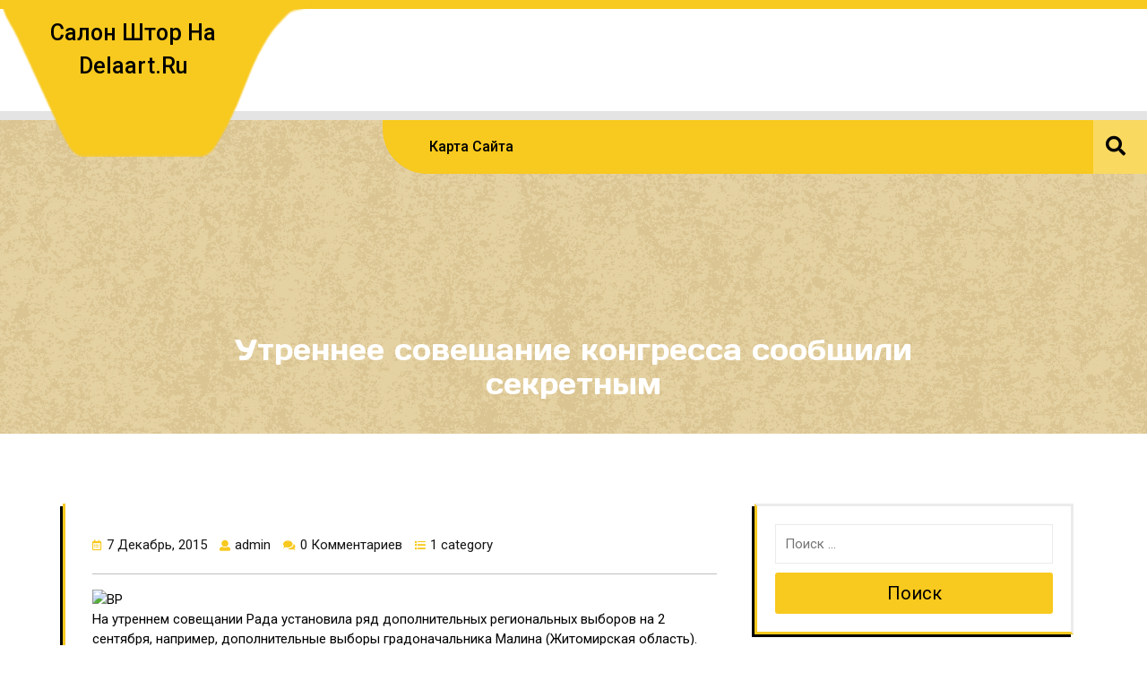

--- FILE ---
content_type: text/html; charset=UTF-8
request_url: https://delaart.ru/novosti-stroitelstva/utrennee-soveshhanie-kongressa-soobshhili-sekretnym.htm
body_size: 11677
content:
<!DOCTYPE html>
<html lang="ru-RU">
<head>
  <meta charset="UTF-8">
  <meta name="viewport" content="width=device-width">
  <title>Утреннее совещание конгресса сообщили секретным | Салон штор на Delaart.ru</title>

<!-- All In One SEO Pack 3.5.2[129,216] -->
<script type="application/ld+json" class="aioseop-schema">{"@context":"https://schema.org","@graph":[{"@type":"Organization","@id":"https://delaart.ru/#organization","url":"https://delaart.ru/","name":"Салон штор на Delaart.ru","sameAs":[]},{"@type":"WebSite","@id":"https://delaart.ru/#website","url":"https://delaart.ru/","name":"Салон штор на Delaart.ru","publisher":{"@id":"https://delaart.ru/#organization"},"potentialAction":{"@type":"SearchAction","target":"https://delaart.ru/?s={search_term_string}","query-input":"required name=search_term_string"}},{"@type":"WebPage","@id":"https://delaart.ru/novosti-stroitelstva/utrennee-soveshhanie-kongressa-soobshhili-sekretnym.htm#webpage","url":"https://delaart.ru/novosti-stroitelstva/utrennee-soveshhanie-kongressa-soobshhili-sekretnym.htm","inLanguage":"ru-RU","name":"Утреннее совещание конгресса сообщили секретным","isPartOf":{"@id":"https://delaart.ru/#website"},"breadcrumb":{"@id":"https://delaart.ru/novosti-stroitelstva/utrennee-soveshhanie-kongressa-soobshhili-sekretnym.htm#breadcrumblist"},"datePublished":"2015-12-07T11:54:59+00:00","dateModified":"2015-12-07T11:54:59+00:00"},{"@type":"Article","@id":"https://delaart.ru/novosti-stroitelstva/utrennee-soveshhanie-kongressa-soobshhili-sekretnym.htm#article","isPartOf":{"@id":"https://delaart.ru/novosti-stroitelstva/utrennee-soveshhanie-kongressa-soobshhili-sekretnym.htm#webpage"},"author":{"@id":"https://delaart.ru/author/admin#author"},"headline":"Утреннее совещание конгресса сообщили секретным","datePublished":"2015-12-07T11:54:59+00:00","dateModified":"2015-12-07T11:54:59+00:00","commentCount":0,"mainEntityOfPage":{"@id":"https://delaart.ru/novosti-stroitelstva/utrennee-soveshhanie-kongressa-soobshhili-sekretnym.htm#webpage"},"publisher":{"@id":"https://delaart.ru/#organization"},"articleSection":"Новости строительства"},{"@type":"Person","@id":"https://delaart.ru/author/admin#author","name":"admin","sameAs":[]},{"@type":"BreadcrumbList","@id":"https://delaart.ru/novosti-stroitelstva/utrennee-soveshhanie-kongressa-soobshhili-sekretnym.htm#breadcrumblist","itemListElement":[{"@type":"ListItem","position":1,"item":{"@type":"WebPage","@id":"https://delaart.ru/","url":"https://delaart.ru/","name":"Салон штор на Delaart.ru"}},{"@type":"ListItem","position":2,"item":{"@type":"WebPage","@id":"https://delaart.ru/novosti-stroitelstva/utrennee-soveshhanie-kongressa-soobshhili-sekretnym.htm","url":"https://delaart.ru/novosti-stroitelstva/utrennee-soveshhanie-kongressa-soobshhili-sekretnym.htm","name":"Утреннее совещание конгресса сообщили секретным"}}]}]}</script>
<link rel="canonical" href="https://delaart.ru/novosti-stroitelstva/utrennee-soveshhanie-kongressa-soobshhili-sekretnym.htm" />
<!-- All In One SEO Pack -->
<link rel='dns-prefetch' href='//fonts.googleapis.com' />
<link rel='dns-prefetch' href='//s.w.org' />
<link rel="alternate" type="application/rss+xml" title="Салон штор на Delaart.ru &raquo; Лента" href="https://delaart.ru/feed" />
<link rel="alternate" type="application/rss+xml" title="Салон штор на Delaart.ru &raquo; Лента комментариев" href="https://delaart.ru/comments/feed" />
<link rel="alternate" type="application/rss+xml" title="Салон штор на Delaart.ru &raquo; Лента комментариев к &laquo;Утреннее совещание конгресса сообщили секретным&raquo;" href="https://delaart.ru/novosti-stroitelstva/utrennee-soveshhanie-kongressa-soobshhili-sekretnym.htm/feed" />
		<script type="text/javascript">
			window._wpemojiSettings = {"baseUrl":"https:\/\/s.w.org\/images\/core\/emoji\/11\/72x72\/","ext":".png","svgUrl":"https:\/\/s.w.org\/images\/core\/emoji\/11\/svg\/","svgExt":".svg","source":{"concatemoji":"https:\/\/delaart.ru\/wp-includes\/js\/wp-emoji-release.min.js?ver=4.9.18"}};
			!function(e,a,t){var n,r,o,i=a.createElement("canvas"),p=i.getContext&&i.getContext("2d");function s(e,t){var a=String.fromCharCode;p.clearRect(0,0,i.width,i.height),p.fillText(a.apply(this,e),0,0);e=i.toDataURL();return p.clearRect(0,0,i.width,i.height),p.fillText(a.apply(this,t),0,0),e===i.toDataURL()}function c(e){var t=a.createElement("script");t.src=e,t.defer=t.type="text/javascript",a.getElementsByTagName("head")[0].appendChild(t)}for(o=Array("flag","emoji"),t.supports={everything:!0,everythingExceptFlag:!0},r=0;r<o.length;r++)t.supports[o[r]]=function(e){if(!p||!p.fillText)return!1;switch(p.textBaseline="top",p.font="600 32px Arial",e){case"flag":return s([55356,56826,55356,56819],[55356,56826,8203,55356,56819])?!1:!s([55356,57332,56128,56423,56128,56418,56128,56421,56128,56430,56128,56423,56128,56447],[55356,57332,8203,56128,56423,8203,56128,56418,8203,56128,56421,8203,56128,56430,8203,56128,56423,8203,56128,56447]);case"emoji":return!s([55358,56760,9792,65039],[55358,56760,8203,9792,65039])}return!1}(o[r]),t.supports.everything=t.supports.everything&&t.supports[o[r]],"flag"!==o[r]&&(t.supports.everythingExceptFlag=t.supports.everythingExceptFlag&&t.supports[o[r]]);t.supports.everythingExceptFlag=t.supports.everythingExceptFlag&&!t.supports.flag,t.DOMReady=!1,t.readyCallback=function(){t.DOMReady=!0},t.supports.everything||(n=function(){t.readyCallback()},a.addEventListener?(a.addEventListener("DOMContentLoaded",n,!1),e.addEventListener("load",n,!1)):(e.attachEvent("onload",n),a.attachEvent("onreadystatechange",function(){"complete"===a.readyState&&t.readyCallback()})),(n=t.source||{}).concatemoji?c(n.concatemoji):n.wpemoji&&n.twemoji&&(c(n.twemoji),c(n.wpemoji)))}(window,document,window._wpemojiSettings);
		</script>
		<style type="text/css">
img.wp-smiley,
img.emoji {
	display: inline !important;
	border: none !important;
	box-shadow: none !important;
	height: 1em !important;
	width: 1em !important;
	margin: 0 .07em !important;
	vertical-align: -0.1em !important;
	background: none !important;
	padding: 0 !important;
}
</style>
<link rel='stylesheet' id='window-blinds-repair-fonts-css'  href='//fonts.googleapis.com/css?family=Mali%3Aital%2Cwght%400%2C200%3B0%2C300%3B0%2C400%3B0%2C500%3B0%2C600%3B0%2C700%3B1%2C200%3B1%2C300%3B1%2C400%3B1%2C500%3B1%2C600%3B1%2C700%7CRoboto%3Awght%400%2C100%3B0%2C300%3B0%2C400%3B0%2C500%3B0%2C700%3B0%2C900%3B1%2C100%3B1%2C300%3B1%2C400%3B1%2C500%3B1%2C700%3B1%2C900%7CFira%20Sans%20Condensed%3Aital%2Cwght%400%2C100%3B0%2C200%3B0%2C300%3B0%2C400%3B0%2C500%3B0%2C600%3B0%2C700%3B0%2C800%3B0%2C900%3B1%2C100%3B1%2C200%3B1%2C300%3B1%2C400%3B1%2C500%3B1%2C600%3B1%2C700%3B1%2C800%3B1%2C900%26family%3DFira%2BSans%3Aital%2Cwght%400%2C100%3B0%2C200%3B0%2C300%3B0%2C400%3B0%2C500%3B0%2C600%3B0%2C700%3B0%2C800%3B0%2C900%3B1%2C100%3B1%2C200%3B1%2C300%3B1%2C400%3B1%2C500%3B1%2C600%3B1%2C700%3B1%2C800%3B1%2C900%7CJura%3Aital%2Cwght%40300%3B400%3B500%3B600%3B700%7CPoppins%3Aital%2Cwght%400%2C100%3B0%2C200%3B0%2C300%3B0%2C400%3B0%2C500%3B0%2C600%3B0%2C700%3B0%2C800%3B0%2C900%3B1%2C100%3B1%2C200%3B1%2C300%3B1%2C400%3B1%2C500%3B1%2C600%3B1%2C700%3B1%2C800%3B1%2C900%7CBad%20Script%7CBebas%20Neue%7CFjalla%20One%7CPT%20Sans%3Aital%2Cwght%400%2C400%3B0%2C700%3B1%2C400%3B1%2C700%7CPT%20Serif%3Aital%2Cwght%400%2C400%3B0%2C700%3B1%2C400%3B1%2C700%7CRoboto%20Condensed%3Aital%2Cwght%400%2C300%3B0%2C400%3B0%2C700%3B1%2C300%3B1%2C400%3B1%2C700%7CAlex%20Brush%7COverpass%3Aital%2Cwght%400%2C100%3B0%2C200%3B0%2C300%3B0%2C400%3B0%2C500%3B0%2C600%3B0%2C700%3B0%2C800%3B0%2C900%3B1%2C100%3B1%2C200%3B1%2C300%3B1%2C400%3B1%2C500%3B1%2C600%3B1%2C700%3B1%2C800%3B1%2C900%7CMontserrat%3Aital%2Cwght%400%2C100%3B0%2C200%3B0%2C300%3B0%2C400%3B0%2C500%3B0%2C600%3B0%2C700%3B0%2C800%3B0%2C900%3B1%2C100%3B1%2C200%3B1%2C300%3B1%2C400%3B1%2C500%3B1%2C600%3B1%2C700%3B1%2C800%3B1%2C900%7CPlayball%7CAlegreya%3Aital%2Cwght%400%2C400%3B0%2C500%3B0%2C600%3B0%2C700%3B0%2C800%3B0%2C900%3B1%2C400%3B1%2C500%3B1%2C600%3B1%2C700%3B1%2C800%3B1%2C900%7CJulius%20Sans%20One%7CArsenal%3Aital%2Cwght%400%2C400%3B0%2C700%3B1%2C400%3B1%2C700%7CSlabo%2013px%7CLato%3Aital%2Cwght%400%2C100%3B0%2C300%3B0%2C400%3B0%2C700%3B0%2C900%3B1%2C100%3B1%2C300%3B1%2C400%3B1%2C700%3B1%2C900%7COverpass%20Mono%3Awght%40300%3B400%3B500%3B600%3B700%7CSource%20Sans%20Pro%3Aital%2Cwght%400%2C200%3B0%2C300%3B0%2C400%3B0%2C600%3B0%2C700%3B0%2C900%3B1%2C200%3B1%2C300%3B1%2C400%3B1%2C600%3B1%2C700%3B1%2C900%7CRaleway%3Aital%2Cwght%400%2C100%3B0%2C200%3B0%2C300%3B0%2C400%3B0%2C500%3B0%2C600%3B0%2C700%3B0%2C800%3B0%2C900%3B1%2C100%3B1%2C200%3B1%2C300%3B1%2C400%3B1%2C500%3B1%2C600%3B1%2C700%3B1%2C800%3B1%2C900%7CMerriweather%3Aital%2Cwght%400%2C300%3B0%2C400%3B0%2C700%3B0%2C900%3B1%2C300%3B1%2C400%3B1%2C700%3B1%2C900%7CRubik%3Aital%2Cwght%400%2C300%3B0%2C400%3B0%2C500%3B0%2C600%3B0%2C700%3B0%2C800%3B0%2C900%3B1%2C300%3B1%2C400%3B1%2C500%3B1%2C600%3B1%2C700%3B1%2C800%3B1%2C900%7CLora%3Aital%2Cwght%400%2C400%3B0%2C500%3B0%2C600%3B0%2C700%3B1%2C400%3B1%2C500%3B1%2C600%3B1%2C700%7CUbuntu%3Aital%2Cwght%400%2C300%3B0%2C400%3B0%2C500%3B0%2C700%3B1%2C300%3B1%2C400%3B1%2C500%3B1%2C700%7CCabin%3Aital%2Cwght%400%2C400%3B0%2C500%3B0%2C600%3B0%2C700%3B1%2C400%3B1%2C500%3B1%2C600%3B1%2C700%7CArimo%3Aital%2Cwght%400%2C400%3B0%2C500%3B0%2C600%3B0%2C700%3B1%2C400%3B1%2C500%3B1%2C600%3B1%2C700%7CPlayfair%20Display%3Aital%2Cwght%400%2C400%3B0%2C500%3B0%2C600%3B0%2C700%3B0%2C800%3B0%2C900%3B1%2C400%3B1%2C500%3B1%2C600%3B1%2C700%3B1%2C800%3B1%2C900%7CQuicksand%3Awght%40300%3B400%3B500%3B600%3B700%7CPadauk%3Awght%40400%3B700%7CMulish%3Aital%2Cwght%400%2C200%3B0%2C300%3B0%2C400%3B0%2C500%3B0%2C600%3B0%2C700%3B0%2C800%3B0%2C900%3B0%2C1000%3B1%2C200%3B1%2C300%3B1%2C400%3B1%2C500%3B1%2C600%3B1%2C700%3B1%2C800%3B1%2C900%3B1%2C1000%7CInconsolata%3Awght%40200%3B300%3B400%3B500%3B600%3B700%3B800%3B900%26family%3DMulish%3Aital%2Cwght%400%2C200%3B0%2C300%3B0%2C400%3B0%2C500%3B0%2C600%3B0%2C700%3B0%2C800%3B0%2C900%3B0%2C1000%3B1%2C200%3B1%2C300%3B1%2C400%3B1%2C500%3B1%2C600%3B1%2C700%3B1%2C800%3B1%2C900%3B1%2C1000%7CBitter%3Aital%2Cwght%400%2C100%3B0%2C200%3B0%2C300%3B0%2C400%3B0%2C500%3B0%2C600%3B0%2C700%3B0%2C800%3B0%2C900%3B1%2C100%3B1%2C200%3B1%2C300%3B1%2C400%3B1%2C500%3B1%2C600%3B1%2C700%3B1%2C800%3B1%2C900%26family%3DMulish%3Aital%2Cwght%400%2C200%3B0%2C300%3B0%2C400%3B0%2C500%3B0%2C600%3B0%2C700%3B0%2C800%3B0%2C900%3B0%2C1000%3B1%2C200%3B1%2C300%3B1%2C400%3B1%2C500%3B1%2C600%3B1%2C700%3B1%2C800%3B1%2C900%3B1%2C1000%7CPacifico%7CIndie%20Flower%7CVT323%7CDosis%3Awght%40200%3B300%3B400%3B500%3B600%3B700%3B800%7CFrank%20Ruhl%20Libre%3Awght%40300%3B400%3B500%3B700%3B900%7CFjalla%20One%7CFigtree%3Aital%2Cwght%400%2C300%3B0%2C400%3B0%2C500%3B0%2C600%3B0%2C700%3B0%2C800%3B0%2C900%3B1%2C300%3B1%2C400%3B1%2C500%3B1%2C600%3B1%2C700%3B1%2C800%3B1%2C900%7COxygen%3Awght%40300%3B400%3B700%7CArvo%3Aital%2Cwght%400%2C400%3B0%2C700%3B1%2C400%3B1%2C700%7CNoto%20Serif%3Aital%2Cwght%400%2C400%3B0%2C700%3B1%2C400%3B1%2C700%7CLobster%7CCrimson%20Text%3Aital%2Cwght%400%2C400%3B0%2C600%3B0%2C700%3B1%2C400%3B1%2C600%3B1%2C700%7CYanone%20Kaffeesatz%3Awght%40200%3B300%3B400%3B500%3B600%3B700%7CAnton%7CLibre%20Baskerville%3Aital%2Cwght%400%2C400%3B0%2C700%3B1%2C400%7CBree%20Serif%7CGloria%20Hallelujah%7CAbril%20Fatface%7CVarela%20Round%7CVampiro%20One%7CShadows%20Into%20Light%7CCuprum%3Aital%2Cwght%400%2C400%3B0%2C500%3B0%2C600%3B0%2C700%3B1%2C400%3B1%2C500%3B1%2C600%3B1%2C700%7CRokkitt%3Awght%40100%3B200%3B300%3B400%3B500%3B600%3B700%3B800%3B900%7CVollkorn%3Aital%2Cwght%400%2C400%3B0%2C500%3B0%2C600%3B0%2C700%3B0%2C800%3B0%2C900%3B1%2C400%3B1%2C500%3B1%2C600%3B1%2C700%3B1%2C800%3B1%2C900%7CFrancois%20One%7COrbitron%3Awght%40400%3B500%3B600%3B700%3B800%3B900%7CPatua%20One%7CAcme%7CSatisfy%7CJosefin%20Slab%3Aital%2Cwght%400%2C100%3B0%2C200%3B0%2C300%3B0%2C400%3B0%2C500%3B0%2C600%3B0%2C700%3B1%2C100%3B1%2C200%3B1%2C300%3B1%2C400%3B1%2C500%3B1%2C600%3B1%2C700%7CQuattrocento%20Sans%3Aital%2Cwght%400%2C400%3B0%2C700%3B1%2C400%3B1%2C700%7CArchitects%20Daughter%7CRusso%20One%7CMonda%3Awght%40400%3B700%7CRighteous%7CLobster%20Two%3Aital%2Cwght%400%2C400%3B0%2C700%3B1%2C400%3B1%2C700%7CHammersmith%20One%7CCourgette%7CPermanent%20Marke%7CCherry%20Swash%3Awght%40400%3B700%7CCormorant%20Garamond%3Aital%2Cwght%400%2C300%3B0%2C400%3B0%2C500%3B0%2C600%3B0%2C700%3B1%2C300%3B1%2C400%3B1%2C500%3B1%2C600%3B1%2C700%7CPoiret%20One%7CBenchNine%3Awght%40300%3B400%3B700%7CEconomica%3Aital%2Cwght%400%2C400%3B0%2C700%3B1%2C400%3B1%2C700%7CHandlee%7CCardo%3Aital%2Cwght%400%2C400%3B0%2C700%3B1%2C400%7CAlfa%20Slab%20One%7CAveria%20Serif%20Libre%3Aital%2Cwght%400%2C300%3B0%2C400%3B0%2C700%3B1%2C300%3B1%2C400%3B1%2C700%7CCookie%7CChewy%7CGreat%20Vibes%7CComing%20Soon%7CPhilosopher%3Aital%2Cwght%400%2C400%3B0%2C700%3B1%2C400%3B1%2C700%7CDays%20One%7CKanit%3Aital%2Cwght%400%2C100%3B0%2C200%3B0%2C300%3B0%2C400%3B0%2C500%3B0%2C600%3B0%2C700%3B0%2C800%3B0%2C900%3B1%2C100%3B1%2C200%3B1%2C300%3B1%2C400%3B1%2C500%3B1%2C600%3B1%2C700%3B1%2C800%3B1%2C900%7CShrikhand%7CTangerine%3Awght%40400%3B700%7CIM%20Fell%20English%20SC%7CBoogaloo%7CBangers%7CFredoka%20One%7CVolkhov%3Aital%2Cwght%400%2C400%3B0%2C700%3B1%2C400%3B1%2C700%7CShadows%20Into%20Light%20Two%7CMarck%20Script%7CSacramento%7CUnica%20One%7CDancing%20Script%3Awght%40400%3B500%3B600%3B700%7CExo%202%3Aital%2Cwght%400%2C100%3B0%2C200%3B0%2C300%3B0%2C400%3B0%2C500%3B0%2C600%3B0%2C700%3B0%2C800%3B0%2C900%3B1%2C100%3B1%2C200%3B1%2C300%3B1%2C400%3B1%2C500%3B1%2C600%3B1%2C700%3B1%2C800%3B1%2C900%7CArchivo%3Aital%2Cwght%400%2C100%3B0%2C200%3B0%2C300%3B0%2C400%3B0%2C500%3B0%2C600%3B0%2C700%3B0%2C800%3B0%2C900%3B1%2C100%3B1%2C200%3B1%2C300%3B1%2C400%3B1%2C500%3B1%2C600%3B1%2C700%3B1%2C800%3B1%2C900%7CJost%3Aital%2Cwght%400%2C100%3B0%2C200%3B0%2C300%3B0%2C400%3B0%2C500%3B0%2C600%3B0%2C700%3B0%2C800%3B0%2C900%3B1%2C100%3B1%2C200%3B1%2C300%3B1%2C400%3B1%2C500%3B1%2C600%3B1%2C700%3B1%2C800%3B1%2C900%7CDM%20Serif%20Display%3Aital%400%3B1%7COpen%20Sans%3Aital%2Cwght%400%2C300%3B0%2C400%3B0%2C500%3B0%2C600%3B0%2C700%3B0%2C800%3B1%2C300%3B1%2C400%3B1%2C500%3B1%2C600%3B1%2C700%3B1%2C800' type='text/css' media='all' />
<link rel='stylesheet' id='owl-carousel-css-css'  href='https://delaart.ru/wp-content/themes/window-blinds-repair/assets/css/owl.carousel.css?ver=4.9.18' type='text/css' media='all' />
<link rel='stylesheet' id='bootstrap-css-css'  href='https://delaart.ru/wp-content/themes/window-blinds-repair/assets/css/bootstrap.css?ver=4.9.18' type='text/css' media='all' />
<link rel='stylesheet' id='window-blinds-repair-style-css'  href='https://delaart.ru/wp-content/themes/window-blinds-repair/style.css?ver=4.9.18' type='text/css' media='all' />
<style id='window-blinds-repair-style-inline-css' type='text/css'>
@media screen and (max-width: 1000px) {}
body{max-width: 100%;}#return-to-top{right: 20px;}.media-links a i{font-size: px;}.logo h1 , .logo p a{font-size: 25px;}.logo p{font-size: 15px;}.related-post-block {}@media screen and (max-width: 575px) {}.return-to-header{}@media screen and (max-width: 575px) {}.main-navigation a, .main-navigation li.page_item_has_children:after,.main-navigation li.menu-item-has-children:after{font-size: px;}

		body{
		    font-family: ;
		}
		.more-btn a{
		    font-family: ;
		}
		h1{
		    font-family: ;
		}
		h2{
		    font-family: ;
		}
		h3{
		    font-family: ;
		}
		h4{
		    font-family: ;
		}
		h5{
		    font-family: ;
		}
		h6{
		    font-family: ;
		}
		#theme-sidebar .wp-block-search .wp-block-search__label{
		    font-family: ;
		}
		.menubar,.main-navigation a{
		    font-family: ;
		}
	

        .header-img{
			background-image:url('https://delaart.ru/wp-content/themes/window-blinds-repair/assets/images/header_img.png') !important;
			background-position: center top !important;
			height: 350px;
			background-size: cover !important;
			display: block;
		}
		.single-page-img{
			background-image:url('https://delaart.ru/wp-content/themes/window-blinds-repair/assets/images/header_img.png') !important;
			background-position: center top !important;
			background-size: cover !important;
			height:350px;
			object-fit:cover;
		}
</style>
<link rel='stylesheet' id='window-blinds-repair-block-style-css'  href='https://delaart.ru/wp-content/themes/window-blinds-repair/assets/css/blocks.css?ver=1.0' type='text/css' media='all' />
<link rel='stylesheet' id='fontawesome-css-css'  href='https://delaart.ru/wp-content/themes/window-blinds-repair/assets/css/fontawesome-all.css?ver=4.9.18' type='text/css' media='all' />
<script type='text/javascript' src='https://delaart.ru/wp-includes/js/jquery/jquery.js?ver=1.12.4'></script>
<script type='text/javascript' src='https://delaart.ru/wp-includes/js/jquery/jquery-migrate.min.js?ver=1.4.1'></script>
<script type='text/javascript' src='https://delaart.ru/wp-content/themes/window-blinds-repair/assets/js/bootstrap.js?ver=1'></script>
<script type='text/javascript' src='https://delaart.ru/wp-content/themes/window-blinds-repair/assets/js/owl.carousel.js?ver=1'></script>
<script type='text/javascript' src='https://delaart.ru/wp-content/themes/window-blinds-repair/assets/js/window-blinds-repair-custom.js?ver=1'></script>
<script type='text/javascript' src='https://delaart.ru/wp-content/themes/window-blinds-repair/assets/js/focus-nav.js?ver=1'></script>
<link rel='https://api.w.org/' href='https://delaart.ru/wp-json/' />
<link rel="EditURI" type="application/rsd+xml" title="RSD" href="https://delaart.ru/xmlrpc.php?rsd" />
<link rel="wlwmanifest" type="application/wlwmanifest+xml" href="https://delaart.ru/wp-includes/wlwmanifest.xml" /> 
<link rel='prev' title='Дневной осмотр рынка доступной денежной единицы Киева на 21/05' href='https://delaart.ru/novosti-stroitelstva/dnevnoj-osmotr-rynka-dostupnoj-denezhnoj-edinicy-kieva-na-2105.htm' />
<link rel='next' title='Хайден Панеттьери сделала тату с орфографической погрешностью' href='https://delaart.ru/novosti-stroitelstva/xajden-panetteri-sdelala-tatu-s-orfograficheskoj-pogreshnostyu.htm' />
<meta name="generator" content="WordPress 4.9.18" />
<link rel='shortlink' href='https://delaart.ru/?p=1037' />
<link rel="alternate" type="application/json+oembed" href="https://delaart.ru/wp-json/oembed/1.0/embed?url=https%3A%2F%2Fdelaart.ru%2Fnovosti-stroitelstva%2Futrennee-soveshhanie-kongressa-soobshhili-sekretnym.htm" />
<link rel="alternate" type="text/xml+oembed" href="https://delaart.ru/wp-json/oembed/1.0/embed?url=https%3A%2F%2Fdelaart.ru%2Fnovosti-stroitelstva%2Futrennee-soveshhanie-kongressa-soobshhili-sekretnym.htm&#038;format=xml" />
<style type='text/css'>.rp4wp-related-posts ul{width:100%;padding:0;margin:0;float:left;}
.rp4wp-related-posts ul>li{list-style:none;padding:0;margin:0;padding-bottom:20px;clear:both;}
.rp4wp-related-posts ul>li>p{margin:0;padding:0;}
.rp4wp-related-post-image{width:35%;padding-right:25px;-moz-box-sizing:border-box;-webkit-box-sizing:border-box;box-sizing:border-box;float:left;}</style>
<style type='text/css' media='all'>		img.custom-logo{
		    width: 50px;
		    max-width: 100%;
		}
	</style></head>

<body class="post-template-default single single-post postid-1037 single-format-standard group-blog has-header-image has-sidebar">



<header role="banner">
	<a class="screen-reader-text skip-link" href="#tp_content">Перейти к содержанию</a>
	<div class="header-box">
		
<div class="headerbox pt-md-2 pb-md-3">
    <div class="header-main px-md-5 px-lg-0">
        <div class="row mx-0">
            <div class="col-lg-3 col-md-12 align-self-center">
                <div class="logo text-center">
                    
                                                                        <p class="text-capitalize site-title">
                                <a href="https://delaart.ru/" rel="home">Салон штор на Delaart.ru</a>
                            </p>
                                                                                </div>
            </div>

            <div class="col-lg-9 col-md-12 align-self-center">
                <div class="row">
                    <div class="col-lg-3 col-md-4 align-self-center my-md-0 my-2">
                        <div class="contact call">
                                                    </div>
                    </div>

                    <div class="col-lg-4 col-md-4 align-self-center my-md-0 my-2">
                        <div class="contact">
                                                    </div>
                    </div>

                    <div class="col-lg-4 col-md-4 align-self-center my-md-0 my-2">
                        <div class="contact">
                                                    </div>
                    </div>
                    <div class="col-lg-1"></div>
                </div>
            </div>
        </div>
    </div>
</div>

<div class="main-navhead">
    <div class="menubox text-end">
        <div class="container-fluid">
            <div class="row">
                <div class="col-lg-4 col-md-4 col-4"></div>
                <div class="col-lg-8 col-md-8 col-8 px-0">
                    <div class="menu-content">
                        
<div class="innermenuboxupper">
	<div class="innermenubox align-self-center">
		<div class="toggle-nav mobile-menu">
			<button onclick="window_blinds_repair_menu_open_nav()" class="responsivetoggle"><i class="fas fa-bars"></i><span class="screen-reader-text">Открытая кнопка</span></button>
		</div>
		<div id="mySidenav" class="nav sidenav">
			<a href="javascript:void(0)" class="closebtn mobile-menu" onclick="window_blinds_repair_menu_close_nav()"><i class="fas fa-times"></i><span class="screen-reader-text">Кнопка закрытия</span></a>
			<nav id="site-navigation" class="main-navigation" role="navigation" aria-label="Верхнее меню">
		      	<div class="clearfix"><ul>
<li class="page_item page-item-2"><a href="https://delaart.ru/mep">Карта сайта</a></li>
</ul></div>
			</nav>
		</div>
	</div>
</div>                        <div class="search-bar">
                            <button type="button" class="open-search"><i class="fas fa-search"></i></button>
                        </div>
                    </div>
                </div>
                <div class="search-outer">
                    <div class="inner_searchbox w-100 h-100">
                        

<form method="get" class="search-form" action="https://delaart.ru/">	
	<input type="search" id="search-form-696bd29835393" class="search-field" placeholder="Поиск &hellip;" value="" name="s" />
	<button type="submit" class="search-submit">Поиск</button>
</form>                    </div>
                    <button type="button" class="search-close">ЗАКРЫТЬ</button>
                </div>
            </div>
        </div>
    </div>
</div>
	</div>
</header>				<div id="post-1037" class="external-div">
	        <div class="box-image">
	          			            <div class="single-page-img"></div>
		        	        </div> 
	        <div class="box-text">
	        	<h2>Утреннее совещание конгресса сообщили секретным</h2>  
	        </div> 
		</div>
		<main id="tp_content" role="main">
		<div class="container">
			<div id="primary" class="content-area">
							        <div class="row">
			          	<div class="col-lg-8 col-md-8 singlepage-main">	           
				            <article id="post-1037" class="post-1037 post type-post status-publish format-standard hentry category-novosti-stroitelstva">
    <div class="box-info">
                        <i class="far fa-calendar-alt mb-1"></i><span class="entry-date">7 Декабрь, 2015</span>
                            <i class="fas fa-user mb-1"></i><span class="entry-author">admin</span>
                            <i class="fas fa-comments mb-1"></i><span class="entry-comments">0 Комментариев</span>
                            <i class="fas fa-list mb-1"></i><span class="entry-category">1 category</span>
                </div>
    <hr>
    <div class="box-content">
        <p><img alt="ВР" src="http://siteua.org/content/images/280x210/88181.jpg"><br />
На утреннем совещании Рада установила ряд дополнительных региональных выборов на 2 сентября, например, дополнительные выборы градоначальника Малина (Житомирская область).</p>
<p><p>Верховная рада прикрыла свое утреннее полное совещание.</p>
<p>Об этом сообщил глава конгресса В. Литвин.</p>
<p>&#171;Утреннее совещание Высшей рады Украины оглашаю секретным&#187;, &#8212; заявил он.</p>
<p>На утреннем совещании Рада установила ряд дополнительных региональных выборов на 2 сентября, например, дополнительные выборы градоначальника Малина (Житомирская область).</p>
<p>Рада продолжит совещание в 16:00 с рассмотрения проекта законопроекта о физкультуре и спорте.</p>
<p>Напоминаем, что в процессе раннего совещания Рада: обязала Кабмин стимулировать избавление от налогообложения прибыли изготовителей биотоплива до 2017; ввела лицензирование изготовляющих и реализующих летное оснащение заводов; отказалась упорядочить процедуру выезда жителей других стран в порядке реадмиссии; фиксировала право принадлежности на помощь за не имеющими материнской заботы детьми; упорядочила библиотечную деятельность; ужесточила обязанность за выставление арбитрами заранее неправосудного вердикта, определения либо распоряжения; отпустила от потребности реконструкции в АО все разработанные до 20 июня 2007 ООО с более 10 учредителями; отказалась увеличить условия к арбитражным правящим операцией разорения госпредприятий; дала необыкновенное право производства госнаград Банкнотно-монетному двору НБУ; отказалась увеличить именные стипендии конгресса учащимся на 575 гривен до 750-900; прошла вето на падение штрафа за несоблюдение сроков уплаты пенсионных взносов; не сумела одолеть вето на установление свежий ставки НДС на поставку газа для изготовителей азотных минудобрений до 2013.</p></p>
        
        <div class="post_category mt-3"> Category: <a href="https://delaart.ru/category/novosti-stroitelstva" rel="category tag">Новости строительства</a></div>        
<div id="comments" class="comments-area">

		<div id="respond" class="comment-respond">
		<h3 id="reply-title" class="comment-reply-title">Добавить комментарий <small><a rel="nofollow" id="cancel-comment-reply-link" href="/novosti-stroitelstva/utrennee-soveshhanie-kongressa-soobshhili-sekretnym.htm#respond" style="display:none;">Отменить ответ</a></small></h3>			<form action="https://delaart.ru/wp-comments-post.php" method="post" id="commentform" class="comment-form" novalidate>
				<p class="comment-notes"><span id="email-notes">Ваш e-mail не будет опубликован.</span> Обязательные поля помечены <span class="required">*</span></p><p class="comment-form-comment"><label for="comment">Комментарий</label> <textarea id="comment" name="comment" cols="45" rows="8" maxlength="65525" required="required"></textarea></p><p class="comment-form-author"><label for="author">Имя <span class="required">*</span></label> <input id="author" name="author" type="text" value="" size="30" maxlength="245" required='required' /></p>
<p class="comment-form-email"><label for="email">E-mail <span class="required">*</span></label> <input id="email" name="email" type="email" value="" size="30" maxlength="100" aria-describedby="email-notes" required='required' /></p>
<p class="comment-form-url"><label for="url">Сайт</label> <input id="url" name="url" type="url" value="" size="30" maxlength="200" /></p>
<p class="form-submit"><input name="submit" type="submit" id="submit" class="submit" value="Отправить комментарий" /> <input type='hidden' name='comment_post_ID' value='1037' id='comment_post_ID' />
<input type='hidden' name='comment_parent' id='comment_parent' value='0' />
</p>			</form>
			</div><!-- #respond -->
	</div>
	<nav class="navigation post-navigation" role="navigation">
		<h2 class="screen-reader-text">Навигация по записям</h2>
		<div class="nav-links"><div class="nav-previous"><a href="https://delaart.ru/novosti-stroitelstva/dnevnoj-osmotr-rynka-dostupnoj-denezhnoj-edinicy-kieva-na-2105.htm" rel="prev"><span class="meta-nav" aria-hidden="true">Предыдущая:</span> <span class="post-title">Дневной осмотр рынка доступной денежной единицы Киева на 21/05</span></a></div><div class="nav-next"><a href="https://delaart.ru/novosti-stroitelstva/xajden-panetteri-sdelala-tatu-s-orfograficheskoj-pogreshnostyu.htm" rel="next"><span class="meta-nav" aria-hidden="true">Следующая:</span> <span class="post-title">Хайден Панеттьери сделала тату с орфографической погрешностью</span></a></div></div>
	</nav>        <div class="clearfix"></div>
    </div>
      <div class="my-5">        <div class="related-post-block">
        <h3 class="text-center mb-3">Похожие записи</h3>
        <div class="row">
                            <div class="col-lg-4 col-md-6">
                    <div id="category-post">
                        <article id="post-5228" class="post-5228 post type-post status-publish format-standard hentry category-novosti-stroitelstva">
                            <div class="page-box">
                                                                <div class="box-content">
                                    <h4 class="py-2"><a href="https://delaart.ru/novosti-stroitelstva/vlasti-rostovskoj-oblasti-v-2011g-rasschityvajut-uvelichivat-masshtaby-kvartirnogo-kreditovanija-zhitelej.htm" title="Власти Ростовской области в 2011г рассчитывают увеличивать масштабы квартирного кредитования жителей">Власти Ростовской области в 2011г рассчитывают увеличивать масштабы квартирного кредитования жителей</a></h4>
                                    <p>Власти Ростовской области рассчитывают в 2011 году повысить втрое масштабы&hellip;</p>
                                                                        <div class="readmore-btn mb-1">
                                        <a href="https://delaart.ru/novosti-stroitelstva/vlasti-rostovskoj-oblasti-v-2011g-rasschityvajut-uvelichivat-masshtaby-kvartirnogo-kreditovanija-zhitelej.htm" class="blogbutton-small" title="Читать далее">Читать далее</a>
                                    </div>
                                                                    </div>
                                <div class="clearfix"></div>
                            </div>
                        </article>
                    </div>
                </div>
                            <div class="col-lg-4 col-md-6">
                    <div id="category-post">
                        <article id="post-2349" class="post-2349 post type-post status-publish format-standard hentry category-novosti-stroitelstva">
                            <div class="page-box">
                                                                <div class="box-content">
                                    <h4 class="py-2"><a href="https://delaart.ru/novosti-stroitelstva/novaya-zelandiya-predskazyvaetsya-rost-na-zhilishhnom-rynke.htm" title="Новая Зеландия: предсказывается рост на жилищном рынке">Новая Зеландия: предсказывается рост на жилищном рынке</a></h4>
                                    <p>Жилищный рынок установлен и будет усиливаться на протяжении следующих 12&hellip;</p>
                                                                        <div class="readmore-btn mb-1">
                                        <a href="https://delaart.ru/novosti-stroitelstva/novaya-zelandiya-predskazyvaetsya-rost-na-zhilishhnom-rynke.htm" class="blogbutton-small" title="Читать далее">Читать далее</a>
                                    </div>
                                                                    </div>
                                <div class="clearfix"></div>
                            </div>
                        </article>
                    </div>
                </div>
                            <div class="col-lg-4 col-md-6">
                    <div id="category-post">
                        <article id="post-773" class="post-773 post type-post status-publish format-standard hentry category-novosti-stroitelstva">
                            <div class="page-box">
                                                                <div class="box-content">
                                    <h4 class="py-2"><a href="https://delaart.ru/novosti-stroitelstva/ukraina-xochet-k-partnerstvu-s-estoniej.htm" title="Украина хочет к партнерству с Эстонией">Украина хочет к партнерству с Эстонией</a></h4>
                                    <p>Украина заинтересована в формировании партнерства с Эстонией в энергетической сфере.&hellip;</p>
                                                                        <div class="readmore-btn mb-1">
                                        <a href="https://delaart.ru/novosti-stroitelstva/ukraina-xochet-k-partnerstvu-s-estoniej.htm" class="blogbutton-small" title="Читать далее">Читать далее</a>
                                    </div>
                                                                    </div>
                                <div class="clearfix"></div>
                            </div>
                        </article>
                    </div>
                </div>
                    </div>
    </div>
</div>
</article>
									<div class="navigation">
							          								        </div>

											          	</div>
			          	<div class="col-lg-4 col-md-4" id="theme-sidebar">
<aside id="secondary" class="widget-area" role="complementary" aria-label="Боковая панель блога">
    <section id="search-2" class="widget widget_search">

<form method="get" class="search-form" action="https://delaart.ru/">	
	<input type="search" id="search-form-696bd29842c53" class="search-field" placeholder="Поиск &hellip;" value="" name="s" />
	<button type="submit" class="search-submit">Поиск</button>
</form></section>		<section id="recent-posts-2" class="widget widget_recent_entries">		<h3 class="widget-title">Свежие записи</h3>		<ul>
											<li>
					<a href="https://delaart.ru/stati/plastikovyj-profnastil-osobennosti-preimushhestva-i-sfery-primenenija.htm">Пластиковый профнастил: особенности, преимущества и сферы применения</a>
									</li>
											<li>
					<a href="https://delaart.ru/stati/nakopitel-jelektrojenergii-kljuchevoj-jelement-budushhej-jenergetiki.htm">Накопитель электроэнергии — ключевой элемент будущей энергетики</a>
									</li>
											<li>
					<a href="https://delaart.ru/stati/akt-o-bezuchetnom-potreblenii-jelektrojenergii-sut-porjadok-oformlenija-i-pravovye-posledstvija.htm">Акт о безучетном потреблении электроэнергии: суть, порядок оформления и правовые последствия</a>
									</li>
											<li>
					<a href="https://delaart.ru/stati/kupit-karkasnyj-dom.htm">Купить каркасный дом</a>
									</li>
											<li>
					<a href="https://delaart.ru/stati/dostavka-cvetov-v-volzhskom-kak-zakazat-idealnyj-buket-na-www-nezabudka34-ru.htm">Доставка цветов в Волжском: как заказать идеальный букет на www.nezabudka34.ru</a>
									</li>
					</ul>
		</section><section id="archives-2" class="widget widget_archive"><h3 class="widget-title">Архивы</h3>		<ul>
			<li><a href='https://delaart.ru/2025/11'>Ноябрь 2025</a></li>
	<li><a href='https://delaart.ru/2025/10'>Октябрь 2025</a></li>
	<li><a href='https://delaart.ru/2025/09'>Сентябрь 2025</a></li>
	<li><a href='https://delaart.ru/2025/08'>Август 2025</a></li>
	<li><a href='https://delaart.ru/2025/07'>Июль 2025</a></li>
	<li><a href='https://delaart.ru/2025/06'>Июнь 2025</a></li>
	<li><a href='https://delaart.ru/2025/05'>Май 2025</a></li>
	<li><a href='https://delaart.ru/2025/04'>Апрель 2025</a></li>
	<li><a href='https://delaart.ru/2025/03'>Март 2025</a></li>
	<li><a href='https://delaart.ru/2025/02'>Февраль 2025</a></li>
	<li><a href='https://delaart.ru/2025/01'>Январь 2025</a></li>
	<li><a href='https://delaart.ru/2024/12'>Декабрь 2024</a></li>
	<li><a href='https://delaart.ru/2024/11'>Ноябрь 2024</a></li>
	<li><a href='https://delaart.ru/2024/10'>Октябрь 2024</a></li>
	<li><a href='https://delaart.ru/2024/09'>Сентябрь 2024</a></li>
	<li><a href='https://delaart.ru/2024/08'>Август 2024</a></li>
	<li><a href='https://delaart.ru/2024/07'>Июль 2024</a></li>
	<li><a href='https://delaart.ru/2024/06'>Июнь 2024</a></li>
	<li><a href='https://delaart.ru/2024/05'>Май 2024</a></li>
	<li><a href='https://delaart.ru/2024/04'>Апрель 2024</a></li>
	<li><a href='https://delaart.ru/2024/03'>Март 2024</a></li>
	<li><a href='https://delaart.ru/2024/02'>Февраль 2024</a></li>
	<li><a href='https://delaart.ru/2024/01'>Январь 2024</a></li>
	<li><a href='https://delaart.ru/2023/12'>Декабрь 2023</a></li>
	<li><a href='https://delaart.ru/2023/11'>Ноябрь 2023</a></li>
	<li><a href='https://delaart.ru/2023/10'>Октябрь 2023</a></li>
	<li><a href='https://delaart.ru/2023/09'>Сентябрь 2023</a></li>
	<li><a href='https://delaart.ru/2023/08'>Август 2023</a></li>
	<li><a href='https://delaart.ru/2023/07'>Июль 2023</a></li>
	<li><a href='https://delaart.ru/2023/06'>Июнь 2023</a></li>
	<li><a href='https://delaart.ru/2023/05'>Май 2023</a></li>
	<li><a href='https://delaart.ru/2023/04'>Апрель 2023</a></li>
	<li><a href='https://delaart.ru/2023/03'>Март 2023</a></li>
	<li><a href='https://delaart.ru/2023/02'>Февраль 2023</a></li>
	<li><a href='https://delaart.ru/2023/01'>Январь 2023</a></li>
	<li><a href='https://delaart.ru/2022/12'>Декабрь 2022</a></li>
	<li><a href='https://delaart.ru/2022/11'>Ноябрь 2022</a></li>
	<li><a href='https://delaart.ru/2022/10'>Октябрь 2022</a></li>
	<li><a href='https://delaart.ru/2022/09'>Сентябрь 2022</a></li>
	<li><a href='https://delaart.ru/2022/08'>Август 2022</a></li>
	<li><a href='https://delaart.ru/2022/07'>Июль 2022</a></li>
	<li><a href='https://delaart.ru/2022/06'>Июнь 2022</a></li>
	<li><a href='https://delaart.ru/2022/05'>Май 2022</a></li>
	<li><a href='https://delaart.ru/2022/04'>Апрель 2022</a></li>
	<li><a href='https://delaart.ru/2022/03'>Март 2022</a></li>
	<li><a href='https://delaart.ru/2022/02'>Февраль 2022</a></li>
	<li><a href='https://delaart.ru/2022/01'>Январь 2022</a></li>
	<li><a href='https://delaart.ru/2021/12'>Декабрь 2021</a></li>
	<li><a href='https://delaart.ru/2021/11'>Ноябрь 2021</a></li>
	<li><a href='https://delaart.ru/2021/10'>Октябрь 2021</a></li>
	<li><a href='https://delaart.ru/2021/09'>Сентябрь 2021</a></li>
	<li><a href='https://delaart.ru/2021/08'>Август 2021</a></li>
	<li><a href='https://delaart.ru/2021/07'>Июль 2021</a></li>
	<li><a href='https://delaart.ru/2021/06'>Июнь 2021</a></li>
	<li><a href='https://delaart.ru/2021/05'>Май 2021</a></li>
	<li><a href='https://delaart.ru/2021/04'>Апрель 2021</a></li>
	<li><a href='https://delaart.ru/2021/03'>Март 2021</a></li>
	<li><a href='https://delaart.ru/2021/02'>Февраль 2021</a></li>
	<li><a href='https://delaart.ru/2021/01'>Январь 2021</a></li>
	<li><a href='https://delaart.ru/2020/12'>Декабрь 2020</a></li>
	<li><a href='https://delaart.ru/2020/11'>Ноябрь 2020</a></li>
	<li><a href='https://delaart.ru/2020/10'>Октябрь 2020</a></li>
	<li><a href='https://delaart.ru/2020/09'>Сентябрь 2020</a></li>
	<li><a href='https://delaart.ru/2020/07'>Июль 2020</a></li>
	<li><a href='https://delaart.ru/2020/06'>Июнь 2020</a></li>
	<li><a href='https://delaart.ru/2020/05'>Май 2020</a></li>
	<li><a href='https://delaart.ru/2020/04'>Апрель 2020</a></li>
	<li><a href='https://delaart.ru/2020/03'>Март 2020</a></li>
	<li><a href='https://delaart.ru/2020/02'>Февраль 2020</a></li>
	<li><a href='https://delaart.ru/2020/01'>Январь 2020</a></li>
	<li><a href='https://delaart.ru/2019/12'>Декабрь 2019</a></li>
	<li><a href='https://delaart.ru/2019/11'>Ноябрь 2019</a></li>
	<li><a href='https://delaart.ru/2019/10'>Октябрь 2019</a></li>
	<li><a href='https://delaart.ru/2019/09'>Сентябрь 2019</a></li>
	<li><a href='https://delaart.ru/2019/08'>Август 2019</a></li>
	<li><a href='https://delaart.ru/2019/07'>Июль 2019</a></li>
	<li><a href='https://delaart.ru/2019/06'>Июнь 2019</a></li>
	<li><a href='https://delaart.ru/2019/05'>Май 2019</a></li>
	<li><a href='https://delaart.ru/2019/04'>Апрель 2019</a></li>
	<li><a href='https://delaart.ru/2019/03'>Март 2019</a></li>
	<li><a href='https://delaart.ru/2019/02'>Февраль 2019</a></li>
	<li><a href='https://delaart.ru/2019/01'>Январь 2019</a></li>
	<li><a href='https://delaart.ru/2018/12'>Декабрь 2018</a></li>
	<li><a href='https://delaart.ru/2018/11'>Ноябрь 2018</a></li>
	<li><a href='https://delaart.ru/2018/10'>Октябрь 2018</a></li>
	<li><a href='https://delaart.ru/2018/09'>Сентябрь 2018</a></li>
	<li><a href='https://delaart.ru/2018/08'>Август 2018</a></li>
	<li><a href='https://delaart.ru/2018/07'>Июль 2018</a></li>
	<li><a href='https://delaart.ru/2018/06'>Июнь 2018</a></li>
	<li><a href='https://delaart.ru/2018/05'>Май 2018</a></li>
	<li><a href='https://delaart.ru/2018/04'>Апрель 2018</a></li>
	<li><a href='https://delaart.ru/2018/03'>Март 2018</a></li>
	<li><a href='https://delaart.ru/2018/02'>Февраль 2018</a></li>
	<li><a href='https://delaart.ru/2018/01'>Январь 2018</a></li>
	<li><a href='https://delaart.ru/2017/12'>Декабрь 2017</a></li>
	<li><a href='https://delaart.ru/2017/11'>Ноябрь 2017</a></li>
	<li><a href='https://delaart.ru/2017/10'>Октябрь 2017</a></li>
	<li><a href='https://delaart.ru/2017/09'>Сентябрь 2017</a></li>
	<li><a href='https://delaart.ru/2017/08'>Август 2017</a></li>
	<li><a href='https://delaart.ru/2017/07'>Июль 2017</a></li>
	<li><a href='https://delaart.ru/2017/06'>Июнь 2017</a></li>
	<li><a href='https://delaart.ru/2017/05'>Май 2017</a></li>
	<li><a href='https://delaart.ru/2017/04'>Апрель 2017</a></li>
	<li><a href='https://delaart.ru/2017/03'>Март 2017</a></li>
	<li><a href='https://delaart.ru/2017/02'>Февраль 2017</a></li>
	<li><a href='https://delaart.ru/2017/01'>Январь 2017</a></li>
	<li><a href='https://delaart.ru/2016/12'>Декабрь 2016</a></li>
	<li><a href='https://delaart.ru/2016/11'>Ноябрь 2016</a></li>
	<li><a href='https://delaart.ru/2016/10'>Октябрь 2016</a></li>
	<li><a href='https://delaart.ru/2016/09'>Сентябрь 2016</a></li>
	<li><a href='https://delaart.ru/2016/08'>Август 2016</a></li>
	<li><a href='https://delaart.ru/2016/07'>Июль 2016</a></li>
	<li><a href='https://delaart.ru/2016/06'>Июнь 2016</a></li>
	<li><a href='https://delaart.ru/2016/05'>Май 2016</a></li>
	<li><a href='https://delaart.ru/2016/04'>Апрель 2016</a></li>
	<li><a href='https://delaart.ru/2016/03'>Март 2016</a></li>
	<li><a href='https://delaart.ru/2016/02'>Февраль 2016</a></li>
	<li><a href='https://delaart.ru/2016/01'>Январь 2016</a></li>
	<li><a href='https://delaart.ru/2015/12'>Декабрь 2015</a></li>
		</ul>
		</section><section id="meta-2" class="widget widget_meta"><h3 class="widget-title">Мета</h3>			<ul>
						<li><a href="https://delaart.ru/wp-login.php">Войти</a></li>
			<li><a href="https://delaart.ru/feed"><abbr title="Really Simple Syndication">RSS</abbr> записей</a></li>
			<li><a href="https://delaart.ru/comments/feed"><abbr title="Really Simple Syndication">RSS</abbr> комментариев</a></li>
			<li><a href="https://ru.wordpress.org/" title="Сайт работает на WordPress &#8212; современной персональной платформе для публикаций.">WordPress.org</a></li>			</ul>
			</section><section id="calendar-2" class="widget widget_calendar"><div id="calendar_wrap" class="calendar_wrap"><table id="wp-calendar">
	<caption>Январь 2026</caption>
	<thead>
	<tr>
		<th scope="col" title="Понедельник">Пн</th>
		<th scope="col" title="Вторник">Вт</th>
		<th scope="col" title="Среда">Ср</th>
		<th scope="col" title="Четверг">Чт</th>
		<th scope="col" title="Пятница">Пт</th>
		<th scope="col" title="Суббота">Сб</th>
		<th scope="col" title="Воскресенье">Вс</th>
	</tr>
	</thead>

	<tfoot>
	<tr>
		<td colspan="3" id="prev"><a href="https://delaart.ru/2025/11">&laquo; Ноя</a></td>
		<td class="pad">&nbsp;</td>
		<td colspan="3" id="next" class="pad">&nbsp;</td>
	</tr>
	</tfoot>

	<tbody>
	<tr>
		<td colspan="3" class="pad">&nbsp;</td><td>1</td><td>2</td><td>3</td><td>4</td>
	</tr>
	<tr>
		<td>5</td><td>6</td><td>7</td><td>8</td><td>9</td><td>10</td><td>11</td>
	</tr>
	<tr>
		<td>12</td><td>13</td><td>14</td><td>15</td><td>16</td><td id="today">17</td><td>18</td>
	</tr>
	<tr>
		<td>19</td><td>20</td><td>21</td><td>22</td><td>23</td><td>24</td><td>25</td>
	</tr>
	<tr>
		<td>26</td><td>27</td><td>28</td><td>29</td><td>30</td><td>31</td>
		<td class="pad" colspan="1">&nbsp;</td>
	</tr>
	</tbody>
	</table></div></section><section id="text-2" class="widget widget_text"><h3 class="widget-title">Посетители сайта</h3>			<div class="textwidget"><!-- Yandex.Metrika informer -->
<a href="https://metrika.yandex.ru/stat/?id=48136199&amp;from=informer"
target="_blank" rel="nofollow"><img src="https://informer.yandex.ru/informer/48136199/3_1_FFFFFFFF_EFEFEFFF_0_pageviews"
style="width:88px; height:31px; border:0;" alt="Яндекс.Метрика" title="Яндекс.Метрика: данные за сегодня (просмотры, визиты и уникальные посетители)" class="ym-advanced-informer" data-cid="48136199" data-lang="ru" /></a>
<!-- /Yandex.Metrika informer -->

<!-- Yandex.Metrika counter -->
<script type="text/javascript" >
    (function (d, w, c) {
        (w[c] = w[c] || []).push(function() {
            try {
                w.yaCounter48136199 = new Ya.Metrika({
                    id:48136199,
                    clickmap:true,
                    trackLinks:true,
                    accurateTrackBounce:true
                });
            } catch(e) { }
        });

        var n = d.getElementsByTagName("script")[0],
            s = d.createElement("script"),
            f = function () { n.parentNode.insertBefore(s, n); };
        s.type = "text/javascript";
        s.async = true;
        s.src = "https://mc.yandex.ru/metrika/watch.js";

        if (w.opera == "[object Opera]") {
            d.addEventListener("DOMContentLoaded", f, false);
        } else { f(); }
    })(document, window, "yandex_metrika_callbacks");
</script>
<noscript><div><img src="https://mc.yandex.ru/watch/48136199" style="position:absolute; left:-9999px;" alt="" /></div></noscript>
<!-- /Yandex.Metrika counter --></div>
		</section></aside></div>
			        </div>
			    			</div>
	   </div>
	</main>

		</div>
		<footer id="footer" class="site-footer" role="contentinfo">
			<div class="container">
    <aside class="widget-area row" role="complementary" aria-label="Футер">
        <div class="col-lg-3 col-md-3">
                    </div>
                       <div class="col-12 col-lg-3 col-md-3">
                                    </div><!-- .footer-one-box -->
                               <div class="col-12 col-lg-3 col-md-3">
                                    </div><!-- .footer-one-box -->
                               <div class="col-12 col-lg-3 col-md-3">
                                    </div><!-- .footer-one-box -->
                    </aside>
</div>
<div class="site-info">
    <div class="container">
      <p><a href="https://www.themespride.com/products/free-blinds-repair-wordpress-theme" target="_blank">Тема WordPress &quot;Ремонт оконных жалюзи</a> By Themespride </p>
    </div>
</div>
				<div class="return-to-header">
					<a href="javascript:" id="return-to-top"><i class="fas fa-arrow-up return-to-top"></i></a>
				</div>
		</footer>
	</div>
</div>
<script type='text/javascript' src='https://delaart.ru/wp-includes/js/comment-reply.min.js?ver=4.9.18'></script>
<script type='text/javascript' src='https://delaart.ru/wp-includes/js/wp-embed.min.js?ver=4.9.18'></script>


</body>
</html>